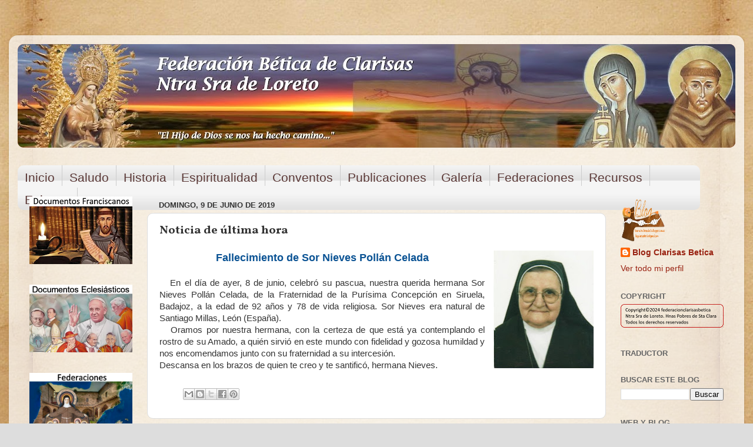

--- FILE ---
content_type: text/html; charset=utf-8
request_url: https://widget.dominicos.org/
body_size: 1476
content:
<!DOCTYPE html><html lang="es"><head><meta charset="utf-8"/><meta content="IE=edge" http-equiv="X-UA-Compatible"/><meta content="width=device-width, initial-scale=1" name="viewport"/><title>dominicos</title><meta content="COOVm6bwDksPiqIhLEkwPiAOgab7IDLEm4DBfL4XKRs" name="google-site-verification"/><script>
      (function(w,d,s,l,i){w[l]=w[l]||[];w[l].push({'gtm.start':
      new Date().getTime(),event:'gtm.js'});var f=d.getElementsByTagName(s)[0],
      j=d.createElement(s),dl=l!='dataLayer'?'&l='+l:'';j.async=true;j.src=
      'https://www.googletagmanager.com/gtm.js?id='+i+dl;f.parentNode.insertBefore(j,f);
      })(window,document,'script','dataLayer','GTM-D2TQPZC');
    </script><!--[if lt IE 9]><script src="https://oss.maxcdn.com/html5shiv/3.7.2/html5shiv.min.js"></script> <script src="https://oss.maxcdn.com/respond/1.4.2/respond.min.js"></script><![endif]--><link href="/static/dominicos_org/images/favicon.png" rel="shortcut icon"/><link href="/static/dominicos_org/css/widget.css" rel="stylesheet" type="text/css"/><style type="text/css">.recuadro_fecha{ background: #E7273A; } a.linksub2:hover { color: #E7273A; border-bottom: 1px solid #E7273A; } a.linksub2.active { border-bottom: 1px solid #E7273A; } a.linksub3:hover { color: #E7273A; } .widget .paginacion li a:hover, .widget .paginacion li:hover a{ color: #E7273A; } .recorte a:hover .inner:before{ background: linear-gradient(rgba(231, 39, 58, .75),rgba(231, 39, 58, .5)); }</style></head><body class="bg-gris-2"><noscript><iframe height="0" src="https://www.googletagmanager.com/ns.html?id=GTM-D2TQPZC" style="display:none;visibility:hidden" width="0"></iframe></noscript><article class="widget"><header class="bg-gris-2"><div class="text-center"><div class="recuadro_fecha blanco"><span class="text_open">18</span><br/> <span class="txt_12">Ene</span></div><div class="recuadro_titulo" style="max-width: 75%; line-height: 0.9; margin-right: 0;"><a class="linksub3 txt_18 negro" href="https://www.dominicos.org/predicacion/evangelio-del-dia/hoy/" target="_blank">Homilía <span style="font-size: 14px;">II Domingo del tiempo ordinario</span></a></div></div></header><div class="text-center bg-gris-3"><ol class="paginacion hidden-lg hidden-print"><li><a href="https://www.dominicos.org/predicacion/evangelio-del-dia/12-1-2026/" target="_blank">L</a></li><li><a href="https://www.dominicos.org/predicacion/evangelio-del-dia/13-1-2026/" target="_blank">M</a></li><li><a href="https://www.dominicos.org/predicacion/evangelio-del-dia/14-1-2026/" target="_blank">X</a></li><li><a href="https://www.dominicos.org/predicacion/evangelio-del-dia/15-1-2026/" target="_blank">J</a></li><li><a href="https://www.dominicos.org/predicacion/evangelio-del-dia/16-1-2026/" target="_blank">V</a></li><li><a href="https://www.dominicos.org/predicacion/evangelio-del-dia/17-1-2026/" target="_blank">S</a></li><li class="active"><a href="https://www.dominicos.org/predicacion/evangelio-del-dia/hoy/" target="_blank">D</a></li></ol></div><div class="text-center portada_pred bg-gris-2"><div class="recorte"><a href="https://www.dominicos.org/predicacion/evangelio-del-dia/hoy/" target="_blank"> <div class="inner" style="background: url(/media/photologue/photos/cache/cordero-blog_imagen.jpg); background:linear-gradient(rgba(0, 0, 0, 0.54), rgba(0, 0, 0, 0.8)), url(/media/photologue/photos/cache/cordero-blog_imagen.jpg) top center;"><quote class="text_open txt_22 blanco"><strong>“</strong>Tras de mí viene uno que está por delante de mí<strong>”</strong></quote></div> </a></div></div><div class="autor text-center portada_pred bg-gris-2"><img alt="Fr. Rodrigo Hidalgo O.P." height="33px" src="/media/photologue/photos/cache/fray-rodrigo-hidalgo-predicacion_foto_autor.png" width="31px"/><p style="text-align:left; margin:0px 0px 5px;"><span class="nombre">Fr. Rodrigo Hidalgo O.P.</span></p></div><footer class="text-center portada_pred bg-gris-3 padding-5"><a class="linksub3 text_18" href="https://www.dominicos.org" target="_blank">dominicos</a></footer></article></body></html>

--- FILE ---
content_type: text/html; charset=UTF-8
request_url: https://federacionclarisasbetica.blogspot.com/b/stats?style=BLACK_TRANSPARENT&timeRange=ALL_TIME&token=APq4FmCwxInTAa36rsy6UvMp5ZpNxxoZD-JrVPwPiDbsrkHBgx63xr-uYIN-nzb90MIvORJv1GvoZ9T9HlbkHzrJ8Qo-L9YIEQ
body_size: -25
content:
{"total":136622,"sparklineOptions":{"backgroundColor":{"fillOpacity":0.1,"fill":"#000000"},"series":[{"areaOpacity":0.3,"color":"#202020"}]},"sparklineData":[[0,27],[1,6],[2,5],[3,5],[4,4],[5,11],[6,6],[7,4],[8,3],[9,4],[10,6],[11,22],[12,6],[13,12],[14,12],[15,12],[16,14],[17,30],[18,7],[19,9],[20,6],[21,99],[22,4],[23,83],[24,7],[25,31],[26,5],[27,5],[28,4],[29,4]],"nextTickMs":1200000}